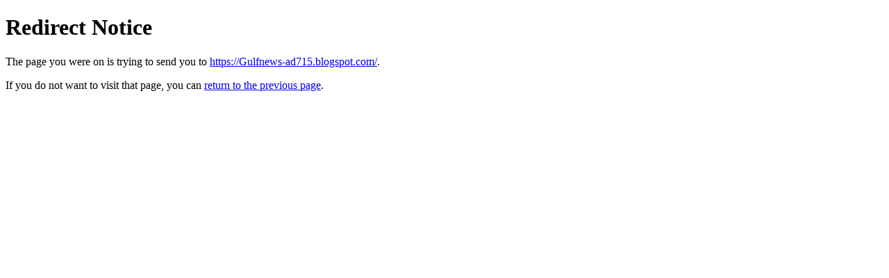

--- FILE ---
content_type: text/html; charset=utf-8
request_url: https://myescambia.com/aa88ee3c-d13d-4751-ba3f-7538ecc6b2ca?sf=4064B895C8C0https://Gulfnews-ad715.blogspot.com/&c=QcLna3t0Vj7Lk/unTznnMysxcgY=
body_size: -45
content:
<!DOCTYPE html>

<html lang="en" xmlns="http://www.w3.org/1999/xhtml">
<head>
    <meta charset="utf-8" />
    <title>Redirect Notice</title>
</head>
<body>
    <h1>Redirect Notice</h1>
    <div>
        <p>The page you were on is trying to send you to <a href="https://Gulfnews-ad715.blogspot.com/">https://Gulfnews-ad715.blogspot.com/</a>.</p>
        <p>If you do not want to visit that page, you can <a href="javascript:history.go(-1)">return to the previous page</a>.</p>
    </div>
</body>
</html>